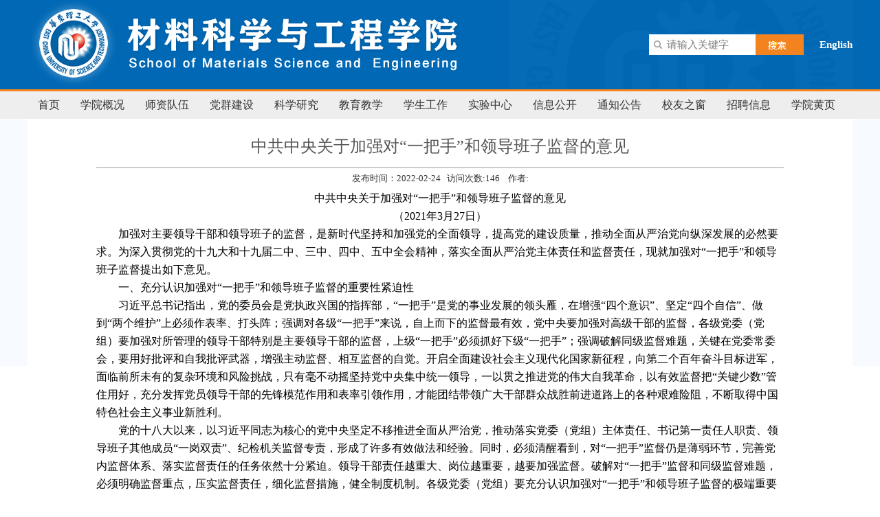

--- FILE ---
content_type: text/html
request_url: https://clxy.ecust.edu.cn/2022/0224/c14858a141122/page.htm
body_size: 15270
content:
<!DOCTYPE html PUBLIC "-//W3C//DTD XHTML 1.0 Transitional//EN" "http://www.w3.org/TR/xhtml1/DTD/xhtml1-transitional.dtd">
<html xmlns="http://www.w3.org/1999/xhtml">
<head>
<meta http-equiv="X-UA-Compatible" content="IE=edge,chrome=1" />
<meta http-equiv="Content-Type" content="text/html; charset=UTF-8" />
<title>中共中央关于加强对“一把手”和领导班子监督的意见</title>
<meta name="description" content="中共中央关于加强对“一把手”和领导班子监督的意见（2021年3月27日）　　加强对主要领导干部和领导班子的监督，是新时代坚持和加强党的全面领导，提高党的建设质量，推动全面从严治党向纵深发展的必然要求。为深入贯彻党的十九大和十九届二中、三中、四中、五中全会精神，落实全面从严治党主体责任和监督责任，现就加强对“一把手”和领导班子监督提出如下意见。　　一、充分认识加强对“一把手”和领导班子监督的重要性紧迫性　　习近平总书记指出，党的委员会是党执政兴国的指挥部，“一把手”是党的事业发展的领头雁，在增强“四个意识”、坚定“四个自信”、做到“两个维护”上必须作表率、打头阵；强调对各级“一把手”来说，自上而下的监督最有效，党中央要加强对高级干部的监督，各级党委（党组）要加强对所管理的领导干部特别是主要领导干部的监督，上级“一把手”必须抓好下级“一把手”；强调破解同级监督难题，关键在党委常委会，要用好批评和自我批评武器，增强主动监督、相互监督的自觉。开启全面建设社会主义现代化国家新征程，向第二个百年奋斗目标进军，面临前所未有的复杂环境和风险挑战，只有毫不动摇坚持党中央集中统一领导，一以贯之推进党的伟大" />

<link type="text/css" href="/_css/_system/system.css" rel="stylesheet"/>
<link type="text/css" href="/_upload/site/1/style/1/1.css" rel="stylesheet"/>
<link type="text/css" href="/_upload/site/00/49/73/style/141/141.css" rel="stylesheet"/>
<link type="text/css" href="/_js/_portletPlugs/sudyNavi/css/sudyNav.css" rel="stylesheet" />
<link type="text/css" href="/_js/_portletPlugs/datepicker/css/datepicker.css" rel="stylesheet" />
<link type="text/css" href="/_js/_portletPlugs/simpleNews/css/simplenews.css" rel="stylesheet" />

<script language="javascript" src="/_js/jquery.min.js" sudy-wp-context="" sudy-wp-siteId="73"></script>
<script language="javascript" src="/_js/jquery.sudy.wp.visitcount.js"></script>
<script type="text/javascript" src="/_js/_portletPlugs/sudyNavi/jquery.sudyNav.js"></script>
<script type="text/javascript" src="/_js/_portletPlugs/datepicker/js/jquery.datepicker.js"></script>
<script type="text/javascript" src="/_js/_portletPlugs/datepicker/js/datepicker_lang_HK.js"></script>
<style type="text/css">
/* ---信息页标题--- */
#container_infobody {
	width: 1200px;
}
#infocontent {
	padding-top: 5px;
	padding-bottom: 5px;
	float: none;
}
#infocontent img{
	background-color:#FFFFFF;
	border-right-width: 5px;
	border-bottom-width: 5px;
	border-right-style: solid;
	border-bottom-style: solid;
	border-right-color: #FFFFFF;
	border-bottom-color: #FFFFFF;
}
#infotit {
margin-top:20px;
}
</style>
<link href="/_upload/tpl/02/2a/554/template554/style.css" rel="stylesheet" type="text/css" />

<style type="text/css">
.wp_articlecontent{
width:1000px;
}
</style>

</head>

<body>

<div id="container-page1">

	<table width="1200" height="130" border="0" cellpadding="0" cellspacing="0" background="/_upload/tpl/02/2a/554/template554/images/banner.jpg">
        <tr>
            <td width="940"></td>
            <td width="240"> 
            	<div frag="面板33"><div class="mod_ss" frag="窗口33" id="w33"> <form method="POST" action="/_web/_search/api/search/new.rst?locale=zh_CN&request_locale=zh_CN&_p=YXM9NzMmdD01NTQmZD0xNjk3JnA9MyZmPTQ2MTAmYT0wJm09U04mfGJubkNvbHVtblZpcnR1YWxOYW1lPTQ2MTAm" target="_blank" onsubmit="if ($('#keyword').val() === '请输入关键字') { $('#keyword').val(''); }">
    <div class="wp_search">
        <table>
            <tr>
                <td height="25px">
                    <input id="keyword" name="keyword" style="width: 150px" class="keyword" type="text" value="请输入关键字" onfocus="if (this.value === '请输入关键字') { this.value = ''; }"
                           onblur="if (this.value === '') { this.value = '请输入关键字'; }" />
                </td>
                <td>
                    <input name="btnsearch" class="search" type="submit" value=""/>
                </td>
            </tr>
        </table>
    </div>
</form> </div></div>                 
            </td>
        
<td style="padding-left:8px;color:#FFF;font-weight:bold;"><a href ="http://clxy.ecust.edu.cn/msae_en"  id="en_a">English</a></td>
        </tr>
	</table>
	
<table width="1200" height="3" border="0" cellpadding="0" cellspacing="0" background="/_upload/tpl/02/2a/554/template554/images/line.jpg">
        <tr>
            <td></td>
        </tr>
</table>

			<div id="nav" style="width: 1200px; height: 40px">
   			    <table border="0" cellpadding="0" cellspacing="0">
			      <tr>
					<td width="5" height="40">&nbsp;</td>
			        <td><div frag="面板1">
			            <div frag="窗口1" id="w1">
			              
<style type="text/css"> 
#wp_nav_w1 .wp_nav { margin: 0px; padding: 0px; display: block; }#wp_nav_w1 .wp_nav * { margin: 0px; padding: 0px; }#wp_nav_w1 .wp_nav::after { clear: both; content: "."; display: block; height: 0px; visibility: hidden; }#wp_nav_w1 .wp_nav .nav-item { display: inline-block; float: left; position: relative; vertical-align: bottom; }#wp_nav_w1 .wp_nav .on { z-index: 10; }#wp_nav_w1 .wp_nav .nav-item .mark { display: block; width: 100%; height: 100%; position: absolute; left: 0px; top: 0px; z-index: 99; opacity: 1; }#wp_nav_w1 .wp_nav .nav-item a { display: block; text-align: center; position: relative; z-index: 100; font-size: 16px; }#wp_nav_w1 .wp_nav .nav-item a.parent:hover { }#wp_nav_w1 .wp_nav .nav-item a.parent { color: rgb(0, 0, 0); }#wp_nav_w1 .wp_nav .nav-item a span.item-name { display: inline-block; padding: 5px 20px 5px 10px; line-height: 22px; cursor: pointer; }#wp_nav_w1 .wp_nav .sub-nav { display: block; width: 100%; position: absolute; z-index: 200; visibility: hidden; border-right: 1px solid rgb(204, 204, 204); border-bottom: 1px solid rgb(204, 204, 204); border-left: 1px solid rgb(204, 204, 204); border-image: initial; border-top: none; }#wp_nav_w1 .wp_nav .sub-nav .nav-item { white-space: nowrap; }#wp_nav_w1 .wp_nav .sub-nav .nav-item .mark { background: rgb(255, 255, 255); opacity: 1; }#wp_nav_w1 .wp_nav .sub-nav .nav-item a { font-size: 13px; font-weight: normal; color: rgb(0, 0, 0); text-align: left; border-top: 1px solid rgb(216, 225, 204); min-width: 80px; }#wp_nav_w1 .wp_nav .sub-nav .nav-item a.parent:hover { background: rgb(238, 238, 238); color: rgb(0, 0, 0); }#wp_nav_w1 .wp_nav .sub-nav .nav-item a.parent { background: rgb(238, 238, 238); color: rgb(0, 0, 0); }#wp_nav_w1 .wp_nav .sub-nav .nav-item a span.item-name { padding: 5px 10px; line-height: 22px; }#wp_nav_w1 .wp_nav .nav-item a.parent:hover span.item-name { }#wp_nav_w1 .wp_nav .nav-item a.parent span.item-name { }#wp_nav_w1 .wp_nav .sub-nav .nav-item a.parent:hover span.item-name { }#wp_nav_w1 .wp_nav .sub-nav .nav-item a.parent span.item-name { text-decoration: none; }
</style> 
<div id="wp_nav_w1"> 

 
<ul class="wp_nav" data-nav-config="{drop_v: 'down', drop_w: 'right', dir: 'y', opacity_main: '-1', opacity_sub: '-1', dWidth: '0'}">
      
     <li class="nav-item i1 "> 
         <a href="/main.htm" title="首页" target="_self"><span class="item-name">首页</span></a><i class="mark"></i> 
          
     </li> 
      
     <li class="nav-item i2 "> 
         <a href="/xygk/list.htm" title="学院概况" target="_self"><span class="item-name">学院概况</span></a><i class="mark"></i> 
          
         <ul class="sub-nav"> 
              
             <li class="nav-item i2-1 "> 
                 <a href="/xyjj/list.htm" title="学院简介" target="_self"><span class="item-name">学院简介</span></a><i class="mark"></i> 
                  
         <ul class="sub-nav"> 
              
             <li class="nav-item i2-1-1 "> 
                 <a href="/xyjj_13582/list.htm" title="学院简介" target="_self"><span class="item-name">学院简介</span></a><i class="mark"></i> 
                  
             </li> 
              
             <li class="nav-item i2-1-2 "> 
                 <a href="/gfzclxjj/list.htm" title="高分子材料系简介" target="_self"><span class="item-name">高分子材料系简介</span></a><i class="mark"></i> 
                  
             </li> 
              
             <li class="nav-item i2-1-3 "> 
                 <a href="/wjclxjj/list.htm" title="无机材料系简介" target="_self"><span class="item-name">无机材料系简介</span></a><i class="mark"></i> 
                  
             </li> 
              
         </ul> 
          
             </li> 
              
             <li class="nav-item i2-2 "> 
                 <a href="/xrld/list.htm" title="现任领导" target="_self"><span class="item-name">现任领导</span></a><i class="mark"></i> 
                  
             </li> 
              
             <li class="nav-item i2-3 "> 
                 <a href="/lrld/list.htm" title="历任领导" target="_self"><span class="item-name">历任领导</span></a><i class="mark"></i> 
                  
             </li> 
              
             <li class="nav-item i2-4 "> 
                 <a href="/zzjg/list.htm" title="组织机构" target="_self"><span class="item-name">组织机构</span></a><i class="mark"></i> 
                  
         <ul class="sub-nav"> 
              
             <li class="nav-item i2-4-1 "> 
                 <a href="/xssz/list.htm" title="系所设置" target="_self"><span class="item-name">系所设置</span></a><i class="mark"></i> 
                  
             </li> 
              
             <li class="nav-item i2-4-2 "> 
                 <a href="/dqxt_13971/list.htm" title="党委设置" target="_self"><span class="item-name">党委设置</span></a><i class="mark"></i> 
                  
             </li> 
              
             <li class="nav-item i2-4-3 "> 
                 <a href="/xsfwyh_13974/list.htm" title="学术分委员会" target="_self"><span class="item-name">学术分委员会</span></a><i class="mark"></i> 
                  
             </li> 
              
             <li class="nav-item i2-4-4 "> 
                 <a href="/xwfwyh/list.htm" title="学位分委员会" target="_self"><span class="item-name">学位分委员会</span></a><i class="mark"></i> 
                  
             </li> 
              
             <li class="nav-item i2-4-5 "> 
                 <a href="/xygh/list.htm" title="学院工会" target="_self"><span class="item-name">学院工会</span></a><i class="mark"></i> 
                  
             </li> 
              
             <li class="nav-item i2-4-6 "> 
                 <a href="/dzbgs/list.htm" title="学院党政办公室" target="_self"><span class="item-name">学院党政办公室</span></a><i class="mark"></i> 
                  
             </li> 
              
         </ul> 
          
             </li> 
              
             <li class="nav-item i2-5 "> 
                 <a href="/lsxy/list.htm" title="历史撷英" target="_self"><span class="item-name">历史撷英</span></a><i class="mark"></i> 
                  
             </li> 
              
             <li class="nav-item i2-6 "> 
                 <a href="/xyly/list.htm" title="学院掠影" target="_self"><span class="item-name">学院掠影</span></a><i class="mark"></i> 
                  
             </li> 
              
         </ul> 
          
     </li> 
      
     <li class="nav-item i3 "> 
         <a href="/4638/list.htm" title="师资队伍" target="_self"><span class="item-name">师资队伍</span></a><i class="mark"></i> 
          
         <ul class="sub-nav"> 
              
             <li class="nav-item i3-1 "> 
                 <a href="/4639/list.htm" title="专家学者" target="_self"><span class="item-name">专家学者</span></a><i class="mark"></i> 
                  
             </li> 
              
             <li class="nav-item i3-2 "> 
                 <a href="/4640/list.htm" title="教师队伍" target="_self"><span class="item-name">教师队伍</span></a><i class="mark"></i> 
                  
             </li> 
              
             <li class="nav-item i3-3 "> 
                 <a href="/4642/list.htm" title="导师信息" target="_self"><span class="item-name">导师信息</span></a><i class="mark"></i> 
                  
             </li> 
              
             <li class="nav-item i3-4 "> 
                 <a href="/bsh/list.htm" title="博士后" target="_self"><span class="item-name">博士后</span></a><i class="mark"></i> 
                  
             </li> 
              
         </ul> 
          
     </li> 
      
     <li class="nav-item i4 "> 
         <a href="/dqjs/list.htm" title="党群建设" target="_self"><span class="item-name">党群建设</span></a><i class="mark"></i> 
          
         <ul class="sub-nav"> 
              
             <li class="nav-item i4-1 "> 
                 <a href="/dwgk/list.htm" title="党委工作" target="_self"><span class="item-name">党委工作</span></a><i class="mark"></i> 
                  
         <ul class="sub-nav"> 
              
             <li class="nav-item i4-1-1 "> 
                 <a href="/zzjg_14843/list.htm" title="党委概况" target="_self"><span class="item-name">党委概况</span></a><i class="mark"></i> 
                  
             </li> 
              
             <li class="nav-item i4-1-2 "> 
                 <a href="/djhd/list.htm" title="党建活动" target="_self"><span class="item-name">党建活动</span></a><i class="mark"></i> 
                  
         <ul class="sub-nav"> 
              
             <li class="nav-item i4-1-2-1 "> 
                 <a href="/hyjxjyjjs/list.htm" title="弘扬践行教育家精神" target="_self"><span class="item-name">弘扬践行教育家精神</span></a><i class="mark"></i> 
                  
             </li> 
              
         </ul> 
          
             </li> 
              
             <li class="nav-item i4-1-3 "> 
                 <a href="/fzdy/list.htm" title="发展党员" target="_self"><span class="item-name">发展党员</span></a><i class="mark"></i> 
                  
             </li> 
              
         </ul> 
          
             </li> 
              
             <li class="nav-item i4-2 "> 
                 <a href="/jwgz/list.htm" title="纪委工作" target="_self"><span class="item-name">纪委工作</span></a><i class="mark"></i> 
                  
         <ul class="sub-nav"> 
              
             <li class="nav-item i4-2-1 "> 
                 <a href="/znzz_14852/list.htm" title="职能职责" target="_self"><span class="item-name">职能职责</span></a><i class="mark"></i> 
                  
             </li> 
              
             <li class="nav-item i4-2-2 "> 
                 <a href="/zzjg_14853/list.htm" title="组织机构" target="_self"><span class="item-name">组织机构</span></a><i class="mark"></i> 
                  
             </li> 
              
             <li class="nav-item i4-2-3 "> 
                 <a href="/gzdt_14854/list.htm" title="工作动态" target="_self"><span class="item-name">工作动态</span></a><i class="mark"></i> 
                  
             </li> 
              
             <li class="nav-item i4-2-4 "> 
                 <a href="/zdgd_14855/list.htm" title="制度规定" target="_self"><span class="item-name">制度规定</span></a><i class="mark"></i> 
                  
         <ul class="sub-nav"> 
              
             <li class="nav-item i4-2-4-1 "> 
                 <a href="/sjgd_14858/list.htm" title="上级规定" target="_self"><span class="item-name">上级规定</span></a><i class="mark"></i> 
                  
             </li> 
              
             <li class="nav-item i4-2-4-2 "> 
                 <a href="/xxgd_14859/list.htm" title="学校规定" target="_self"><span class="item-name">学校规定</span></a><i class="mark"></i> 
                  
             </li> 
              
             <li class="nav-item i4-2-4-3 "> 
                 <a href="/xygd_14860/list.htm" title="学院规定" target="_self"><span class="item-name">学院规定</span></a><i class="mark"></i> 
                  
             </li> 
              
         </ul> 
          
             </li> 
              
             <li class="nav-item i4-2-5 "> 
                 <a href="/jsal_14856/list.htm" title="警示案例" target="_self"><span class="item-name">警示案例</span></a><i class="mark"></i> 
                  
             </li> 
              
             <li class="nav-item i4-2-6 "> 
                 <a href="/lxfs_14857/list.htm" title="联系方式" target="_self"><span class="item-name">联系方式</span></a><i class="mark"></i> 
                  
             </li> 
              
         </ul> 
          
             </li> 
              
             <li class="nav-item i4-3 "> 
                 <a href="/jgzj/list.htm" title="教工之家" target="_self"><span class="item-name">教工之家</span></a><i class="mark"></i> 
                  
             </li> 
              
             <li class="nav-item i4-4 "> 
                 <a href="/zdgd/list.htm" title="制度规定" target="_self"><span class="item-name">制度规定</span></a><i class="mark"></i> 
                  
         <ul class="sub-nav"> 
              
             <li class="nav-item i4-4-1 "> 
                 <a href="/zcwj/list.htm" title="政策文件" target="_self"><span class="item-name">政策文件</span></a><i class="mark"></i> 
                  
             </li> 
              
             <li class="nav-item i4-4-2 "> 
                 <a href="/xygd_14848/list.htm" title="学院规定" target="_self"><span class="item-name">学院规定</span></a><i class="mark"></i> 
                  
             </li> 
              
         </ul> 
          
             </li> 
              
         </ul> 
          
     </li> 
      
     <li class="nav-item i5 "> 
         <a href="/4627/list.htm" title="科学研究" target="_self"><span class="item-name">科学研究</span></a><i class="mark"></i> 
          
         <ul class="sub-nav"> 
              
             <li class="nav-item i5-1 "> 
                 <a href="/kyfx/list.htm" title="科研方向" target="_self"><span class="item-name">科研方向</span></a><i class="mark"></i> 
                  
             </li> 
              
             <li class="nav-item i5-2 "> 
                 <a href="/xsfwyh/list.htm" title="学术分委员会" target="_self"><span class="item-name">学术分委员会</span></a><i class="mark"></i> 
                  
             </li> 
              
             <li class="nav-item i5-3 "> 
                 <a href="/4635/list.htm" title="国家及省部级科研基地" target="_self"><span class="item-name">国家及省部级科研基地</span></a><i class="mark"></i> 
                  
             </li> 
              
             <li class="nav-item i5-4 "> 
                 <a href="/4636/list.htm" title="科技服务" target="_self"><span class="item-name">科技服务</span></a><i class="mark"></i> 
                  
             </li> 
              
             <li class="nav-item i5-5 "> 
                 <a href="/xsdt/list.htm" title="学术动态" target="_self"><span class="item-name">学术动态</span></a><i class="mark"></i> 
                  
             </li> 
              
         </ul> 
          
     </li> 
      
     <li class="nav-item i6 "> 
         <a href="/jyjx/list.htm" title="教育教学" target="_self"><span class="item-name">教育教学</span></a><i class="mark"></i> 
          
         <ul class="sub-nav"> 
              
             <li class="nav-item i6-1 "> 
                 <a href="/fxwwyh/list.htm" title="分学位委员会" target="_self"><span class="item-name">分学位委员会</span></a><i class="mark"></i> 
                  
             </li> 
              
             <li class="nav-item i6-2 "> 
                 <a href="/bksjy/list.htm" title="本科生教育" target="_self"><span class="item-name">本科生教育</span></a><i class="mark"></i> 
                  
         <ul class="sub-nav"> 
              
             <li class="nav-item i6-2-1 "> 
                 <a href="/13625/list.htm" title="专业介绍" target="_self"><span class="item-name">专业介绍</span></a><i class="mark"></i> 
                  
             </li> 
              
             <li class="nav-item i6-2-2 "> 
                 <a href="/pyfa_13842/list.htm" title="培养方案" target="_self"><span class="item-name">培养方案</span></a><i class="mark"></i> 
                  
             </li> 
              
             <li class="nav-item i6-2-3 "> 
                 <a href="/13628/list.htm" title="卓越工程师计划" target="_self"><span class="item-name">卓越工程师计划</span></a><i class="mark"></i> 
                  
             </li> 
              
             <li class="nav-item i6-2-4 "> 
                 <a href="/13629/list.htm" title="拔尖创新人才培养" target="_self"><span class="item-name">拔尖创新人才培养</span></a><i class="mark"></i> 
                  
             </li> 
              
         </ul> 
          
             </li> 
              
             <li class="nav-item i6-3 "> 
                 <a href="/yjsjy/list.htm" title="研究生教育" target="_self"><span class="item-name">研究生教育</span></a><i class="mark"></i> 
                  
         <ul class="sub-nav"> 
              
             <li class="nav-item i6-3-1 "> 
                 <a href="/13631/list.htm" title="学科设置" target="_self"><span class="item-name">学科设置</span></a><i class="mark"></i> 
                  
             </li> 
              
             <li class="nav-item i6-3-2 "> 
                 <a href="/13632/list.htm" title="招生工作" target="_self"><span class="item-name">招生工作</span></a><i class="mark"></i> 
                  
         <ul class="sub-nav"> 
              
             <li class="nav-item i6-3-2-1 "> 
                 <a href="/zsjz_13915/list.htm" title="招生简章" target="_self"><span class="item-name">招生简章</span></a><i class="mark"></i> 
                  
             </li> 
              
             <li class="nav-item i6-3-2-2 "> 
                 <a href="/zsml/list.htm" title="招生目录" target="_self"><span class="item-name">招生目录</span></a><i class="mark"></i> 
                  
             </li> 
              
             <li class="nav-item i6-3-2-3 "> 
                 <a href="/ksdg/list.htm" title="考试大纲" target="_self"><span class="item-name">考试大纲</span></a><i class="mark"></i> 
                  
             </li> 
              
             <li class="nav-item i6-3-2-4 "> 
                 <a href="/fsnr/list.htm" title="复试内容" target="_self"><span class="item-name">复试内容</span></a><i class="mark"></i> 
                  
             </li> 
              
             <li class="nav-item i6-3-2-5 "> 
                 <a href="/zslq/list.htm" title="招生录取" target="_self"><span class="item-name">招生录取</span></a><i class="mark"></i> 
                  
             </li> 
              
             <li class="nav-item i6-3-2-6 "> 
                 <a href="/zsxx/list.htm" title="招生信息" target="_self"><span class="item-name">招生信息</span></a><i class="mark"></i> 
                  
             </li> 
              
             <li class="nav-item i6-3-2-7 "> 
                 <a href="/lnfsx/list.htm" title="历年分数线" target="_self"><span class="item-name">历年分数线</span></a><i class="mark"></i> 
                  
             </li> 
              
             <li class="nav-item i6-3-2-8 "> 
                 <a href="/wnbklqtj/list.htm" title="往年报考录取统计" target="_self"><span class="item-name">往年报考录取统计</span></a><i class="mark"></i> 
                  
             </li> 
              
             <li class="nav-item i6-3-2-9 "> 
                 <a href="/tjbz/list.htm" title="体检标准" target="_self"><span class="item-name">体检标准</span></a><i class="mark"></i> 
                  
             </li> 
              
         </ul> 
          
             </li> 
              
             <li class="nav-item i6-3-3 "> 
                 <a href="/13633/list.htm" title="培养工作" target="_self"><span class="item-name">培养工作</span></a><i class="mark"></i> 
                  
         <ul class="sub-nav"> 
              
             <li class="nav-item i6-3-3-1 "> 
                 <a href="/pyfa/list.htm" title="培养方案" target="_self"><span class="item-name">培养方案</span></a><i class="mark"></i> 
                  
             </li> 
              
             <li class="nav-item i6-3-3-2 "> 
                 <a href="/glgd/list.htm" title="管理规定" target="_self"><span class="item-name">管理规定</span></a><i class="mark"></i> 
                  
             </li> 
              
             <li class="nav-item i6-3-3-3 "> 
                 <a href="/sszqkh/list.htm" title="硕士中期考核" target="_self"><span class="item-name">硕士中期考核</span></a><i class="mark"></i> 
                  
             </li> 
              
             <li class="nav-item i6-3-3-4 "> 
                 <a href="/sbwbszgrz/list.htm" title="硕博、博士资格认证" target="_self"><span class="item-name">硕博、博士资格认证</span></a><i class="mark"></i> 
                  
             </li> 
              
             <li class="nav-item i6-3-3-5 "> 
                 <a href="/lxwj/list.htm" title="留学文件" target="_self"><span class="item-name">留学文件</span></a><i class="mark"></i> 
                  
             </li> 
              
             <li class="nav-item i6-3-3-6 "> 
                 <a href="/kcb/list.htm" title="课程表" target="_self"><span class="item-name">课程表</span></a><i class="mark"></i> 
                  
             </li> 
              
             <li class="nav-item i6-3-3-7 "> 
                 <a href="/jxrl/list.htm" title="教学日历" target="_self"><span class="item-name">教学日历</span></a><i class="mark"></i> 
                  
             </li> 
              
         </ul> 
          
             </li> 
              
             <li class="nav-item i6-3-4 "> 
                 <a href="/13634/list.htm" title="学位授予" target="_self"><span class="item-name">学位授予</span></a><i class="mark"></i> 
                  
         <ul class="sub-nav"> 
              
             <li class="nav-item i6-3-4-1 "> 
                 <a href="/wjgd/list.htm" title="文件规定" target="_self"><span class="item-name">文件规定</span></a><i class="mark"></i> 
                  
             </li> 
              
             <li class="nav-item i6-3-4-2 "> 
                 <a href="/dbzn/list.htm" title="答辩指南" target="_self"><span class="item-name">答辩指南</span></a><i class="mark"></i> 
                  
             </li> 
              
             <li class="nav-item i6-3-4-3 "> 
                 <a href="/xzzq/list.htm" title="下载专区" target="_self"><span class="item-name">下载专区</span></a><i class="mark"></i> 
                  
             </li> 
              
             <li class="nav-item i6-3-4-4 "> 
                 <a href="/xwsqlct/list.htm" title="学位申请流程图" target="_self"><span class="item-name">学位申请流程图</span></a><i class="mark"></i> 
                  
             </li> 
              
         </ul> 
          
             </li> 
              
             <li class="nav-item i6-3-5 "> 
                 <a href="/13635/list.htm" title="就业信息" target="_self"><span class="item-name">就业信息</span></a><i class="mark"></i> 
                  
             </li> 
              
             <li class="nav-item i6-3-6 "> 
                 <a href="/13636/list.htm" title="奖惩" target="_self"><span class="item-name">奖惩</span></a><i class="mark"></i> 
                  
             </li> 
              
             <li class="nav-item i6-3-7 "> 
                 <a href="/13637/list.htm" title="工程硕士" target="_self"><span class="item-name">工程硕士</span></a><i class="mark"></i> 
                  
         <ul class="sub-nav"> 
              
             <li class="nav-item i6-3-7-1 "> 
                 <a href="/zsjz/list.htm" title="招生简章" target="_self"><span class="item-name">招生简章</span></a><i class="mark"></i> 
                  
             </li> 
              
             <li class="nav-item i6-3-7-2 "> 
                 <a href="/pyfa_13659/list.htm" title="培养方案" target="_self"><span class="item-name">培养方案</span></a><i class="mark"></i> 
                  
             </li> 
              
         </ul> 
          
             </li> 
              
             <li class="nav-item i6-3-8 "> 
                 <a href="/13638/list.htm" title="下载专区" target="_self"><span class="item-name">下载专区</span></a><i class="mark"></i> 
                  
             </li> 
              
             <li class="nav-item i6-3-9 "> 
                 <a href="/13639/list.htm" title="联系我们" target="_self"><span class="item-name">联系我们</span></a><i class="mark"></i> 
                  
             </li> 
              
         </ul> 
          
             </li> 
              
             <li class="nav-item i6-4 "> 
                 <a href="/gjhzjy/list.htm" title="国际合作教育" target="_self"><span class="item-name">国际合作教育</span></a><i class="mark"></i> 
                  
             </li> 
              
         </ul> 
          
     </li> 
      
     <li class="nav-item i7 "> 
         <a href="/4763/list.htm" title="学生工作" target="_self"><span class="item-name">学生工作</span></a><i class="mark"></i> 
          
         <ul class="sub-nav"> 
              
             <li class="nav-item i7-1 "> 
                 <a href="/hddt/list.htm" title="学生活动" target="_self"><span class="item-name">学生活动</span></a><i class="mark"></i> 
                  
             </li> 
              
             <li class="nav-item i7-2 "> 
                 <a href="/4764/list.htm" title="学工概况" target="_self"><span class="item-name">学工概况</span></a><i class="mark"></i> 
                  
         <ul class="sub-nav"> 
              
             <li class="nav-item i7-2-1 "> 
                 <a href="/jgszjfg/list.htm" title="机构设置及分工" target="_self"><span class="item-name">机构设置及分工</span></a><i class="mark"></i> 
                  
             </li> 
              
             <li class="nav-item i7-2-2 "> 
                 <a href="/bdsxxylb/list.htm" title="班导师信息一览表" target="_self"><span class="item-name">班导师信息一览表</span></a><i class="mark"></i> 
                  
             </li> 
              
         </ul> 
          
             </li> 
              
             <li class="nav-item i7-3 "> 
                 <a href="/4774/list.htm" title="团学工作" target="_self"><span class="item-name">团学工作</span></a><i class="mark"></i> 
                  
         <ul class="sub-nav"> 
              
             <li class="nav-item i7-3-1 "> 
                 <a href="/4775/list.htm" title="组织结构" target="_self"><span class="item-name">组织结构</span></a><i class="mark"></i> 
                  
             </li> 
              
             <li class="nav-item i7-3-2 "> 
                 <a href="/4776/list.htm" title="团支部风采" target="_self"><span class="item-name">团支部风采</span></a><i class="mark"></i> 
                  
             </li> 
              
         </ul> 
          
             </li> 
              
             <li class="nav-item i7-4 "> 
                 <a href="/4767/list.htm" title="学生事务" target="_self"><span class="item-name">学生事务</span></a><i class="mark"></i> 
                  
         <ul class="sub-nav"> 
              
             <li class="nav-item i7-4-1 "> 
                 <a href="/4768/list.htm" title="学生奖惩" target="_self"><span class="item-name">学生奖惩</span></a><i class="mark"></i> 
                  
             </li> 
              
             <li class="nav-item i7-4-2 "> 
                 <a href="/4769/list.htm" title="学生资助" target="_self"><span class="item-name">学生资助</span></a><i class="mark"></i> 
                  
             </li> 
              
         </ul> 
          
             </li> 
              
             <li class="nav-item i7-5 "> 
                 <a href="/4778/list.htm" title="就业服务" target="_self"><span class="item-name">就业服务</span></a><i class="mark"></i> 
                  
         <ul class="sub-nav"> 
              
             <li class="nav-item i7-5-1 "> 
                 <a href="/4780/list.htm" title="职业指导" target="_self"><span class="item-name">职业指导</span></a><i class="mark"></i> 
                  
             </li> 
              
             <li class="nav-item i7-5-2 "> 
                 <a href="/4781/list.htm" title="就业政策" target="_self"><span class="item-name">就业政策</span></a><i class="mark"></i> 
                  
             </li> 
              
             <li class="nav-item i7-5-3 "> 
                 <a href="/4782/list.htm" title="工作动态" target="_self"><span class="item-name">工作动态</span></a><i class="mark"></i> 
                  
             </li> 
              
             <li class="nav-item i7-5-4 "> 
                 <a href="/4784/list.htm" title="资料下载" target="_self"><span class="item-name">资料下载</span></a><i class="mark"></i> 
                  
             </li> 
              
         </ul> 
          
             </li> 
              
             <li class="nav-item i7-6 "> 
                 <a href="/4785/list.htm" title="心理小家" target="_self"><span class="item-name">心理小家</span></a><i class="mark"></i> 
                  
         <ul class="sub-nav"> 
              
             <li class="nav-item i7-6-1 "> 
                 <a href="/4786/list.htm" title="组织架构" target="_self"><span class="item-name">组织架构</span></a><i class="mark"></i> 
                  
             </li> 
              
         </ul> 
          
             </li> 
              
             <li class="nav-item i7-7 "> 
                 <a href="/4787/list.htm" title="资料下载" target="_self"><span class="item-name">资料下载</span></a><i class="mark"></i> 
                  
             </li> 
              
         </ul> 
          
     </li> 
      
     <li class="nav-item i8 "> 
         <a href="/syzx/list.htm" title="实验中心" target="_self"><span class="item-name">实验中心</span></a><i class="mark"></i> 
          
         <ul class="sub-nav"> 
              
             <li class="nav-item i8-1 "> 
                 <a href="/syzxjj/list.htm" title="实验中心简介" target="_self"><span class="item-name">实验中心简介</span></a><i class="mark"></i> 
                  
             </li> 
              
             <li class="nav-item i8-2 "> 
                 <a href="/clsyjxzx/list.htm" title="材料实验教学中心" target="_self"><span class="item-name">材料实验教学中心</span></a><i class="mark"></i> 
                  
             </li> 
              
         </ul> 
          
     </li> 
      
     <li class="nav-item i9 "> 
         <a href="/xxgk/list.htm" title="信息公开" target="_self"><span class="item-name">信息公开</span></a><i class="mark"></i> 
          
         <ul class="sub-nav"> 
              
             <li class="nav-item i9-1 "> 
                 <a href="/yzxx/list.htm" title="院长信箱" target="_self"><span class="item-name">院长信箱</span></a><i class="mark"></i> 
                  
             </li> 
              
             <li class="nav-item i9-2 "> 
                 <a href="/ywgk/list.htm" title="院务公开" target="_self"><span class="item-name">院务公开</span></a><i class="mark"></i> 
                  
         <ul class="sub-nav"> 
              
             <li class="nav-item i9-2-1 "> 
                 <a href="/xxfb/list.htm" title="信息发布" target="_self"><span class="item-name">信息发布</span></a><i class="mark"></i> 
                  
             </li> 
              
             <li class="nav-item i9-2-2 "> 
                 <a href="/xzgl/list.htm" title="行政管理" target="_self"><span class="item-name">行政管理</span></a><i class="mark"></i> 
                  
             </li> 
              
             <li class="nav-item i9-2-3 "> 
                 <a href="/bmjj/list.htm" title="部门简介" target="_self"><span class="item-name">部门简介</span></a><i class="mark"></i> 
                  
             </li> 
              
             <li class="nav-item i9-2-4 "> 
                 <a href="/nbgf/list.htm" title="内部规范" target="_self"><span class="item-name">内部规范</span></a><i class="mark"></i> 
                  
             </li> 
              
         </ul> 
          
             </li> 
              
             <li class="nav-item i9-3 "> 
                 <a href="/dwgk_13606/list.htm" title="党务公开" target="_self"><span class="item-name">党务公开</span></a><i class="mark"></i> 
                  
         <ul class="sub-nav"> 
              
             <li class="nav-item i9-3-1 "> 
                 <a href="/dwfw/list.htm" title="党委发文" target="_self"><span class="item-name">党委发文</span></a><i class="mark"></i> 
                  
             </li> 
              
             <li class="nav-item i9-3-2 "> 
                 <a href="/xgzdwj/list.htm" title="相关制度文件" target="_self"><span class="item-name">相关制度文件</span></a><i class="mark"></i> 
                  
             </li> 
              
         </ul> 
          
             </li> 
              
             <li class="nav-item i9-4 "> 
                 <a href="/zlxz_13607/list.htm" title="资料下载" target="_self"><span class="item-name">资料下载</span></a><i class="mark"></i> 
                  
             </li> 
              
         </ul> 
          
     </li> 
      
     <li class="nav-item i10 "> 
         <a href="/4615/list.htm" title="通知公告" target="_self"><span class="item-name">通知公告</span></a><i class="mark"></i> 
          
         <ul class="sub-nav"> 
              
             <li class="nav-item i10-1 "> 
                 <a href="/bkstz/list.htm" title="本科生通知" target="_self"><span class="item-name">本科生通知</span></a><i class="mark"></i> 
                  
             </li> 
              
             <li class="nav-item i10-2 "> 
                 <a href="/yjstz/list.htm" title="研究生通知" target="_self"><span class="item-name">研究生通知</span></a><i class="mark"></i> 
                  
             </li> 
              
             <li class="nav-item i10-3 "> 
                 <a href="/dzbgstz/list.htm" title="党政办公室通知" target="_self"><span class="item-name">党政办公室通知</span></a><i class="mark"></i> 
                  
             </li> 
              
             <li class="nav-item i10-4 "> 
                 <a href="/kytz/list.htm" title="科研通知" target="_self"><span class="item-name">科研通知</span></a><i class="mark"></i> 
                  
             </li> 
              
             <li class="nav-item i10-5 "> 
                 <a href="/ztbxx/list.htm" title="招投标信息" target="_self"><span class="item-name">招投标信息</span></a><i class="mark"></i> 
                  
             </li> 
              
         </ul> 
          
     </li> 
      
     <li class="nav-item i11 "> 
         <a href="/4668/list.htm" title="校友之窗" target="_self"><span class="item-name">校友之窗</span></a><i class="mark"></i> 
          
         <ul class="sub-nav"> 
              
             <li class="nav-item i11-1 "> 
                 <a href="/4672/list.htm" title="校友活动" target="_self"><span class="item-name">校友活动</span></a><i class="mark"></i> 
                  
             </li> 
              
             <li class="nav-item i11-2 "> 
                 <a href="/4669/list.htm" title="毕业照" target="_self"><span class="item-name">毕业照</span></a><i class="mark"></i> 
                  
             </li> 
              
             <li class="nav-item i11-3 "> 
                 <a href="/4670/list.htm" title="知名校友" target="_self"><span class="item-name">知名校友</span></a><i class="mark"></i> 
                  
             </li> 
              
             <li class="nav-item i11-4 "> 
                 <a href="/4671/list.htm" title="社会支持" target="_self"><span class="item-name">社会支持</span></a><i class="mark"></i> 
                  
             </li> 
              
         </ul> 
          
     </li> 
      
     <li class="nav-item i12 "> 
         <a href="http://clxy.ecust.edu.cn/_t240/4674/list.htm" title="招聘信息" target="_self"><span class="item-name">招聘信息</span></a><i class="mark"></i> 
          
         <ul class="sub-nav"> 
              
             <li class="nav-item i12-1 "> 
                 <a href="/4674/list.htm" title="学院师资招聘信息" target="_self"><span class="item-name">学院师资招聘信息</span></a><i class="mark"></i> 
                  
         <ul class="sub-nav"> 
              
             <li class="nav-item i12-1-1 "> 
                 <a href="/4675/list.htm" title="学院人才招聘" target="_self"><span class="item-name">学院人才招聘</span></a><i class="mark"></i> 
                  
             </li> 
              
             <li class="nav-item i12-1-2 "> 
                 <a href="/4676/list.htm" title="组室招聘" target="_self"><span class="item-name">组室招聘</span></a><i class="mark"></i> 
                  
             </li> 
              
         </ul> 
          
             </li> 
              
             <li class="nav-item i12-2 "> 
                 <a href="/4677/list.htm" title="学生需求招聘信息" target="_self"><span class="item-name">学生需求招聘信息</span></a><i class="mark"></i> 
                  
             </li> 
              
         </ul> 
          
     </li> 
      
     <li class="nav-item i13 "> 
         <a href="/4678/list.htm" title="学院黄页" target="_self"><span class="item-name">学院黄页</span></a><i class="mark"></i> 
          
         <ul class="sub-nav"> 
              
             <li class="nav-item i13-1 "> 
                 <a href="/4679/list.htm" title="领导及部门查询" target="_self"><span class="item-name">领导及部门查询</span></a><i class="mark"></i> 
                  
             </li> 
              
         </ul> 
          
     </li> 
      
</ul> 
 
 
 </div>
			            </div>
			          </div></td>
			      </tr>
			    </table>
			</div>

			    
  <div  id="infotit">
<table width="1200" border="0" cellpadding="0" cellspacing="0" class="headbg">
  <tr>
    <td align="center" valign="middle"><table width="100%" height="400" border="0" cellpadding="0" cellspacing="0" bgcolor="#FFFFFF">
      <tr>
        <td width="100" valign="top">&nbsp;</td>
        <td width="1000" valign="top"><div frag="面板21">
            <div frag="窗口21" portletmode="simpleArticleAttri">
              
                <table width="100%" border="0" cellspacing="0" cellpadding="0">
                  <tr>
                    <td height="40" align="center" class="lanzi">中共中央关于加强对“一把手”和领导班子监督的意见</td>
                  </tr>
                  <tr>
                    <td height="10" ></td>
                  </tr>
                  <tr>
                    <td height="2" bgcolor="#CCCCCC" ></td>
                  </tr>
                </table><table width="100%" border="0">
  <tr>
    <td align="center" class="lanzi4"></td>
  </tr>
                                                            </table>
                                                           
                 <table width="100%" border="0" cellpadding="0" cellspacing="0" class="border2">
                  <tr>
                    <td  height="31" align="center" >发布时间：2022-02-24&nbsp;&nbsp; 访问次数:<span class="WP_VisitCount" url="/_visitcountdisplay?siteId=73&type=3&articleId=141122">142</span>&nbsp;&nbsp; 作者:</td>
                  </tr>
                </table>
                
                <table class="article" width="100%" border="0" cellspacing="0" cellpadding="0">
                  <tr>
                    <td valign="top"  class="article"><div class='wp_articlecontent'><p><style type="text/css"> 	 	</style></p><p style="background:#ffffff;line-height:200%;widows:2;orphans:2;text-align:center;margin-bottom:0cm;"><span style="font-family:宋体;font-size:16px;font-size:16px;color:#000000;">中共中央关于加强对“一把手”和领导班子监督的意见</span></p><p style="background:#ffffff;line-height:200%;widows:2;orphans:2;text-align:center;margin-bottom:0cm;"><span style="font-family:宋体;font-size:16px;font-size:16px;color:#000000;font-size:16px;color:#000000;color:#000000;font-family:楷体;">（</span><span style="font-family:宋体, serif;font-size:16px;font-size:16px;color:#000000;font-size:16px;color:#000000;color:#000000;color:#000000;font-family:楷体, serif;">2021</span><span style="font-family:宋体;font-size:16px;font-size:16px;color:#000000;font-size:16px;color:#000000;color:#000000;font-family:楷体;">年</span><span style="font-family:宋体, serif;font-size:16px;font-size:16px;color:#000000;font-size:16px;color:#000000;color:#000000;color:#000000;font-family:楷体, serif;">3</span><span style="font-family:宋体;font-size:16px;font-size:16px;color:#000000;font-size:16px;color:#000000;color:#000000;font-family:楷体;">月</span><span style="font-family:宋体, serif;font-size:16px;font-size:16px;color:#000000;font-size:16px;color:#000000;color:#000000;color:#000000;font-family:楷体, serif;">27</span><span style="font-family:宋体;font-size:16px;font-size:16px;color:#000000;font-size:16px;color:#000000;color:#000000;font-family:楷体;">日）</span></p><p style="background:#ffffff;line-height:200%;widows:2;orphans:2;text-align:left;margin-bottom:0cm;"><span style="font-family:宋体;font-size:16px;font-size:16px;color:#000000;">　　加强对主要领导干部和领导班子的监督，是新时代坚持和加强党的全面领导，提高党的建设质量，推动全面从严治党向纵深发展的必然要求。为深入贯彻党的十九大和十九届二中、三中、四中、五中全会精神，落实全面从严治党主体责任和监督责任，现就加强对“一把手”和领导班子监督提出如下意见。</span></p><p style="background:#ffffff;line-height:200%;widows:2;orphans:2;text-align:left;margin-bottom:0cm;"><span style="font-family:宋体;font-size:16px;font-size:16px;color:#000000;">　　一、充分认识加强对“一把手”和领导班子监督的重要性紧迫性</span></p><p style="background:#ffffff;line-height:200%;widows:2;orphans:2;text-align:left;margin-bottom:0cm;"><span style="font-family:宋体;font-size:16px;font-size:16px;color:#000000;">　　习近平总书记指出，党的委员会是党执政兴国的指挥部，“一把手”是党的事业发展的领头雁，在增强“四个意识”、坚定“四个自信”、做到“两个维护”上必须作表率、打头阵；强调对各级“一把手”来说，自上而下的监督最有效，党中央要加强对高级干部的监督，各级党委（党组）要加强对所管理的领导干部特别是主要领导干部的监督，上级“一把手”必须抓好下级“一把手”；强调破解同级监督难题，关键在党委常委会，要用好批评和自我批评武器，增强主动监督、相互监督的自觉。开启全面建设社会主义现代化国家新征程，向第二个百年奋斗目标进军，面临前所未有的复杂环境和风险挑战，只有毫不动摇坚持党中央集中统一领导，一以贯之推进党的伟大自我革命，以有效监督把“关键少数”管住用好，充分发挥党员领导干部的先锋模范作用和表率引领作用，才能团结带领广大干部群众战胜前进道路上的各种艰难险阻，不断取得中国特色社会主义事业新胜利。</span></p><p style="background:#ffffff;line-height:200%;widows:2;orphans:2;text-align:left;margin-bottom:0cm;"><span style="font-family:宋体;font-size:16px;font-size:16px;color:#000000;">　　党的十八大以来，以习近平同志为核心的党中央坚定不移推进全面从严治党，推动落实党委（党组）主体责任、书记第一责任人职责、领导班子其他成员“一岗双责”、纪检机关监督专责，形成了许多有效做法和经验。同时，必须清醒看到，对“一把手”监督仍是薄弱环节，完善党内监督体系、落实监督责任的任务依然十分紧迫。领导干部责任越重大、岗位越重要，越要加强监督。破解对“一把手”监督和同级监督难题，必须明确监督重点，压实监督责任，细化监督措施，健全制度机制。各级党委（党组）要充分认识加强对“一把手”和领导班子监督的极端重要性和现实紧迫性，强化上级党组织监督，做实做细同级监督，推动党员领导干部增强政治意识，不断提高政治判断力、政治领悟力、政治执行力，自觉践行忠诚干净担当，带头维护党中央权威和集中统一领导，确保全党步调一致向前进。</span></p><p style="background:#ffffff;line-height:200%;widows:2;orphans:2;text-align:left;margin-bottom:0cm;"><span style="font-family:宋体;font-size:16px;font-size:16px;color:#000000;">　　加强对“一把手”和领导班子监督，必须坚持以习近平新时代中国特色社会主义思想为指导，坚持和加强党的全面领导，落实管党治党政治责任，完善党和国家监督体系，促进主动开展监督、自觉接受监督，形成一级抓一级、层层抓落实的监督工作格局，不断增强党的自我净化、自我完善、自我革新、自我提高能力，推动中国特色监督制度优势更好转化为治理效能。</span></p><p style="background:#ffffff;line-height:200%;widows:2;orphans:2;text-align:left;margin-bottom:0cm;"><span style="font-family:宋体;font-size:16px;font-size:16px;color:#000000;">　　加强对“一把手”和领导班子监督，要全面落实党内监督制度，突出政治监督，重点强化对“一把手”和领导班子对党忠诚，践行党的性质宗旨情况的监督；强化对贯彻落实党的路线方针政策和党中央重大决策部署，践行“两个维护”情况的监督；强化对立足新发展阶段、贯彻新发展理念、构建新发展格局，推动高质量发展情况的监督；强化对落实全面从严治党主体责任和监督责任情况的监督；强化对贯彻执行民主集中制、依规依法履职用权、担当作为、廉洁自律等情况的监督，做到真管真严、敢管敢严、长管长严。</span></p><p style="background:#ffffff;line-height:200%;widows:2;orphans:2;text-align:left;margin-bottom:0cm;"><span style="font-family:宋体;font-size:16px;font-size:16px;color:#000000;">　　各级领导干部要从政治上认识领导职责中包含监督职责，增强监督意识，履行监督责任；正确对待党组织和群众的监督，勇于纠正错误，切实改进工作；习惯在受监督和约束的环境中工作生活，主动接受监督，决不能拒绝监督、逃避监督。“一把手”要自觉置身党组织和群众监督之下，强化责任担当，加强对领导班子其他成员和下级领导干部的监督。</span></p><p style="background:#ffffff;line-height:200%;widows:2;orphans:2;text-align:left;margin-bottom:0cm;"><span style="font-family:宋体;font-size:16px;font-size:16px;color:#000000;">　　二、加强对“一把手”的监督</span></p><p style="background:#ffffff;line-height:200%;widows:2;orphans:2;text-align:left;margin-bottom:0cm;"><span style="font-family:宋体;font-size:16px;font-size:16px;color:#000000;">　　（一）把对“一把手”的监督作为重中之重，强化监督检查。“一把手”被赋予重要权力，担负着管党治党重要政治责任，必须以强有力的监督促使其做到位高</span></p><p style="background:#ffffff;line-height:200%;widows:2;orphans:2;text-align:left;margin-bottom:0cm;"><span style="font-family:宋体;font-size:16px;font-size:16px;color:#000000;">擅权、权重不谋私。党委（党组）、纪检机关、党的工作机关要突出对“一把手”的监督，将“一把手”作为开展日常监督、专项督查等的重点，让“一把手”时刻感受到用权受监督。</span></p><p style="background:#ffffff;line-height:200%;widows:2;orphans:2;text-align:left;margin-bottom:0cm;"><span style="font-family:宋体;font-size:16px;font-size:16px;color:#000000;">　　（二）“一把手”要以身作则，自觉接受监督。“一把手”必须旗帜鲜明讲政治，带头做到“两个维护”，带头落实党内监督各项制度，在履行管党治党责任、严格自律上当标杆、作表率，既要自觉接受监督，又要敢于担当作为。各级领导干部特别是高级干部要带头遵守政治纪律和政治规矩，主动向党组织请示报告工作，严格落实中央八项规定及其实施细则精神，廉洁治家，自觉反对特权思想、特权现象，始终保持共产党人清正廉洁的政治本色。</span></p><p style="background:#ffffff;line-height:200%;widows:2;orphans:2;text-align:left;margin-bottom:0cm;"><span style="font-family:宋体;font-size:16px;font-size:16px;color:#000000;">　　（三）加强党组织自上而下的监督，上级“一把手”必须抓好下级“一把手”。中央政治局委员要注重了解分管部门、地方、领域党组织党风廉政建设情况，督促有关地方和部门“一把手”履行全面从严治党责任、做到廉洁自律，发现问题及时教育提醒。中央纪委、中央组织部应当加强对省级党委、中央单位“一把手”的监督，督促省级党委加强对下级“一把手”的管理。上级“一把手”要将监督下级“一把手”情况作为每年述职的重点内容；对下级新任职“一把手”应当开展任职谈话；同下级“一把手”定期开展监督谈话，对存在苗头性、倾向性问题的进行批评教育，对存在轻微违纪问题的及时予以诫勉。</span></p><p style="background:#ffffff;line-height:200%;widows:2;orphans:2;text-align:left;margin-bottom:0cm;"><span style="font-family:宋体;font-size:16px;font-size:16px;color:#000000;">　　（四）严格执行全面从严治党责任制度，落实“一把手”第一责任人职责。党委（党组）要加强对全面从严治党责任制度执行情况的监督检查，对下级“一把手”落实责任不到位、问题比较突出的及时约谈。纪检机关应当通过抓好组织实施和督促检查、提出整改建议等方式，推动第一责任人切实履行职责。健全落实全面从严治党主体责任考核制度，考核结果作为对“一把手”选拔任用、实绩评价、激励约束的重要依据。对履行第一责任人职责不担当、不作为的，依规依纪追究责任。</span></p><p style="background:#ffffff;line-height:200%;widows:2;orphans:2;text-align:left;margin-bottom:0cm;"><span style="font-family:宋体;font-size:16px;font-size:16px;color:#000000;">　　（五）贯彻执行民主集中制，完善“三重一大”决策监督机制。党委（党组）、纪检机关、组织部门要加强对下级党委（党组）“一把手”贯彻执行民主集中制情况的监督检查，防止出现搞一言堂甚至家长制问题。中央组织部应当对省级党委、中央单位“一把手”贯彻执行民主集中制情况进行重点监督。把“三重一大”决策制度执行情况作为巡视巡察、审计监督、专项督查的重要内容。纪委书记、派驻纪检监察组组长发现“一把手”违反决策程序的问题，应当及时提出意见，对纠正不力的要向上级纪委、派出机关反映。</span></p><p style="background:#ffffff;line-height:200%;widows:2;orphans:2;text-align:left;margin-bottom:0cm;"><span style="font-family:宋体;font-size:16px;font-size:16px;color:#000000;">　　（六）巡视巡察工作要紧盯“一把手”，及时发现问题。党委（党组）要坚持“发现问题、形成震慑，推动改革、促进发展”的巡视工作方针，坚守政治巡视定位，查找纠正政治偏差。巡视巡察组应当把被巡视巡察党组织“一把手”作为监督重点，进驻前向纪检机关、组织部门深入了解情况。巡视巡察谈话应当将“一把手”工作、生活情况作为必谈内容，对反映的重要问题深入了解。巡视巡察报告应当将“一把手”履行第一责任人职责和廉洁自律情况单独列出，提出明确意见和整改要求。</span></p><p style="background:#ffffff;line-height:200%;widows:2;orphans:2;text-align:left;margin-bottom:0cm;"><span style="font-family:宋体;font-size:16px;font-size:16px;color:#000000;">　　（七）及时掌握对“一把手”的反映，建立健全述责述廉制度。党委（党组）、纪检机关、组织部门要加强对下级党委（党组）“一把手”的日常监督，通过驻点调研、专项督查等方式，全面掌握其思想、工作、作风、生活状况。落实纪检机关、组织部门负责人同下级“一把手”谈话制度，发现一般性问题及时向本人提出，发现严重违纪违法问题向同级党委主要负责人报告。开展下级“一把手”在上级党委常委会（党组）扩大会议上述责述廉、接受评议工作，述责述廉报告在一定范围内公开。</span></p><p style="background:#ffffff;line-height:200%;widows:2;orphans:2;text-align:left;margin-bottom:0cm;"><span style="font-family:宋体;font-size:16px;font-size:16px;color:#000000;">　　三、加强同级领导班子监督</span></p><p style="background:#ffffff;line-height:200%;widows:2;orphans:2;text-align:left;margin-bottom:0cm;"><span style="font-family:宋体;font-size:16px;font-size:16px;color:#000000;">　　（八）加强领导班子成员相互监督，认真开展批评和自我批评。中央委员会成员必须严守政治纪律和政治规矩，发现其他成员有违反党章、破坏党的纪律、危害党的团结统一的行为，应当及时向党中央报告或者实名向中央纪委常委会反映。党委（党组）“一把手”要管好班子、带好队伍，经常开展谈心谈话，切实履行好教育、管理、监督责任；对领导班子其他成员所作的函询说明签署意见时，要进行教育提醒，不能“一签了之”。领导班子成员之间应当经常交换意见，发现问题坦诚向对方提出，发现“一把手”存在重要问题的可直接向上级党组织报告。坚持民主生活会和组织生活会制度，“一把手”要带头开展批评和自我批评，领导班子成员按规定对个人有关事项以及群众反映、巡视巡察反馈、组织约谈函询的问题实事求是作出说明。</span></p><p style="background:#ffffff;line-height:200%;widows:2;orphans:2;text-align:left;margin-bottom:0cm;"><span style="font-family:宋体;font-size:16px;font-size:16px;color:#000000;">　　（九）发挥领导班子近距离常态化监督优势，提高发现和解决自身问题的能力。党委（党组）要全面履行加强和规范党内政治生活的领导责任，建立健全相关制度。领导班子成员应当本着对自己、对同志、对班子、对党高度负责的态度，相互提醒、相互督促，把加强和规范党内政治生活各项任务落到实处，增强领导班子战斗力；发现领导班子其他成员有违纪违法问题的，应当及时如实按程序向党组织反映和报告，对隐瞒不报、当“老好人”的要连带追究责任。</span></p><p style="background:#ffffff;line-height:200%;widows:2;orphans:2;text-align:left;margin-bottom:0cm;"><span style="font-family:宋体;font-size:16px;font-size:16px;color:#000000;">　　（十）坚持集体领导制度，严格按规则和程序办事。健全党委（党组）领导班子权力运行制约机制，合理分解、科学配置权力。坚决防止以专题会议代替常委会会议作出决策，坚决防止以党委集体决策名义集体违规，决不允许领导班子成员将分管工作、分管领域变成不受集体领导和监督的“私人领地”。完善领导班子议事规则，重要事项须提交领导班子会议讨论，领导班子成员应当充分发表意见，意见分歧较大时应当暂缓表决，对会议表决情况和不同意见应当如实记录、存档备查。</span></p><p style="background:#ffffff;line-height:200%;widows:2;orphans:2;text-align:left;margin-bottom:0cm;"><span style="font-family:宋体;font-size:16px;font-size:16px;color:#000000;">　　（十一）督促领导班子其他成员履行“一岗双责”，抓好职责范围内管党治党工作。党委（党组）要制定落实全面从严治党主体责任年度计划，分解工作任务。“一把手”要定期听取领导班子其他成员履行管党治党责任的情况汇报，发现责任落实不到位的及时约谈。纪委应当向同级党委领导班子其他成员通报其分管部门和单位领导干部遵守党章党规、廉洁自律等情况，推动领导班子其他成员抓好分管部门和单位的党风廉政建设工作。</span></p><p style="background:#ffffff;line-height:200%;widows:2;orphans:2;text-align:left;margin-bottom:0cm;"><span style="font-family:宋体;font-size:16px;font-size:16px;color:#000000;">　　（十二）严格执行领导干部插手干预重大事项记录制度，发现问题及时报告。党委（党组）要完善落实领导干部插手干预重大事项记录制度的具体举措。对领导班子成员存在违规干预干部选拔任用、工程建设、执法司法等问题的，受请托人应当及时向所在部门和单位党组织报告。领导班子和领导干部对来自其他领导干部家属亲友的违规干预行为应当坚决抵制，及时向党组织报告。不按要求报告的，依规依纪严肃追究责任。</span></p><p style="background:#ffffff;line-height:200%;widows:2;orphans:2;text-align:left;margin-bottom:0cm;"><span style="font-family:宋体;font-size:16px;font-size:16px;color:#000000;">　　（十三）建立健全政治生态分析研判机制，分领域形成党风廉政建设情况报告。党委（党组）要定期分析本地区本部门本单位政治生态状况，经常听取纪检机关、党的工作机关相关报告，认真查找领导班子自身存在的突出问题，采取有力措施加以解决。纪检机关应当加强对审批监管、工程建设、资源开发、金融信贷等领域党风廉政建设情况的分析，注重发现普遍性问题，形成专题报告，促进同级党委领导班子加强对关键岗位的管理监督。</span></p><p style="background:#ffffff;line-height:200%;widows:2;orphans:2;text-align:left;margin-bottom:0cm;"><span style="font-family:宋体;font-size:16px;font-size:16px;color:#000000;">　　（十四）完善纪委书记谈话提醒制度，如实报告领导班子成员履职尽责和廉洁自律情况。纪委书记应当牢固树立报告问题是本职、该报告不报告是失职的意识。发现领导班子成员有苗头性、倾向性问题的，及时进行提醒。发现存在重要问题的，向上级纪委和同级党委主要负责人报告，全面准确反映情况。不报告或者</span></p><p style="background:#ffffff;line-height:200%;widows:2;orphans:2;text-align:left;margin-bottom:0cm;"><span style="font-family:宋体;font-size:16px;font-size:16px;color:#000000;">如实报告的，依规依纪严肃追究责任。</span></p><p style="background:#ffffff;line-height:200%;widows:2;orphans:2;text-align:left;margin-bottom:0cm;"><span style="font-family:宋体;font-size:16px;font-size:16px;color:#000000;">　　四、加强对下级领导班子的监督</span></p><p style="background:#ffffff;line-height:200%;widows:2;orphans:2;text-align:left;margin-bottom:0cm;"><span style="font-family:宋体;font-size:16px;font-size:16px;color:#000000;">　　（十五）落实上级党组织对下级党组织的监督责任，把管理和监督寓于实施领导的全过程。党委（党组）要切实管好自己的“责任田”，综合运用检查抽查、指导民主生活会、受理信访举报、督促问题整改等方式，加强对下级领导班子及其成员特别是“一把手”的监督，做到责任清晰、主体明确、措施管用、行之有效。</span></p><p style="background:#ffffff;line-height:200%;widows:2;orphans:2;text-align:left;margin-bottom:0cm;"><span style="font-family:宋体;font-size:16px;font-size:16px;color:#000000;">　　（十六）把制度的笼子扎得更紧更牢，推进监督工作规范化。党委（党组）要坚持用制度管权管事管人，健全任职回避、定期轮岗、干部交流制度，对“一把手”制定更严格的管理制度。坚持和完善领导干部报告个人有关事项制度，推进“一把手”个人有关事项在领导班子中公开工作。健全干部双重管理制度，明确主管方、协管方对双重管理干部的监督职责。</span></p><p style="background:#ffffff;line-height:200%;widows:2;orphans:2;text-align:left;margin-bottom:0cm;"><span style="font-family:宋体;font-size:16px;font-size:16px;color:#000000;">　　（十七）规范领导干部家属从业行为，推动构建亲清政商关系。高级干部要带头执行规范领导干部配偶、子女及其配偶经商办企业行为规定，为全党作出示范。党委（党组）要抓好相关规定落实，营造风清气正的政治生态。领导干部与企业家交往必须守住底线、把好分寸，“一把手”要带头落实“亲”、“清”要求，不得以权谋私，搞暗箱操作和利益输送；管住管好自己的家属亲友，决不允许他们利用本人职权敛财谋利，防止居心不良者对家庭成员进行“围猎”。党委（党组）、纪检机关要加强对构建亲清政商关系情况的监督检查，及时处置投诉举报，发现问题依规依纪严肃处理。</span></p><p style="background:#ffffff;line-height:200%;widows:2;orphans:2;text-align:left;margin-bottom:0cm;"><span style="font-family:宋体;font-size:16px;font-size:16px;color:#000000;">　　（十八）加强上级党组织对下级单位领导班子民主生活会的指导，提高民主生活会质量。党委（党组）要履行组织开好民主生活会的领导责任，统一确定或者批准下级单位领导班子民主生活会主题，上级党组织领导班子成员有计划地参加下级单位领导班子民主生活会。组织部门应当会同纪检机关对下级单位领导班子民主生活会进行督促检查和指导，重点检查“一把手”开展批评和自我批评是否态度鲜明，民主生活会是否真正红脸出汗。对不按规定召开的严肃指出并纠正，对走过场的责令重新召开。对下级党组织所辖地区、部门、单位发生重大问题的，督促下级领导班子及时召开专题民主生活会。</span></p><p style="background:#ffffff;line-height:200%;widows:2;orphans:2;text-align:left;margin-bottom:0cm;"><span style="font-family:宋体;font-size:16px;font-size:16px;color:#000000;">　　（十九）强化选人用人的组织把关，落实干部考察考核制度。党委（党组）要加强对干部选拔任用工作全过程监督，强化对下级领导班子成员特别是“一把手”拟任人选的把关，压实分析研判和动议、民主推荐、考察、讨论决定等各环节的领导责任。组织部门应当按照好干部标准，严格“凡提四必”程序，全面考察干部。纪检机关应当动态更新领导干部廉政档案，严把党风廉政意见回复关。党委（党组）要对下级领导班子及其成员实行分级分类考核，同巡视巡察、经济责任审计、工作督查、相关业务部门考核发现的问题相结合，进行全面客观评价。每年可以选定部分“一把手”和领导班子进行重点考核，对问题反映较多的进行专项考核。</span></p><p style="background:#ffffff;line-height:200%;widows:2;orphans:2;text-align:left;margin-bottom:0cm;"><span style="font-family:宋体;font-size:16px;font-size:16px;color:#000000;">　　（二十）定期分析研判信访举报情况，对群众反映多的领导干部及时敲响警钟。党委（党组）要重视信访举报工作，了解掌握群众对领导干部特别是“一把手”的反映。领导干部要倾听群众呼声，严肃认真地对待群众的意见、批评。纪检机关、组织部门应当对信访举报情况定期开展分析研判，对反映的问题提出有针对性的处置意见，督促信访举报比较集中的地方、部门、单位党组织查找分析原因。对涉及下级“一把手”及领导班子其他成员的信访举报问题进行专题分析，对社会反映突出、群众评价较差的领导干部情况及时报告，对一般性问题开展谈心谈话。</span></p><p style="background:#ffffff;line-height:200%;widows:2;orphans:2;text-align:left;margin-bottom:0cm;"><span style="font-family:宋体;font-size:16px;font-size:16px;color:#000000;">　　（二十一）推动问题整改常态化，完善纪检监察建议制度。党委（党组）、纪检监察机关、组织部门要加强对问题整改情况的监督检查，通过审核整改报告、督办重点问题等方式，压实主体责任，督促整改落实到位。针对查处严重违纪违法案件暴露出的问题开展警示教育。完善纪检监察建议提出、督办、反馈和回访监督机制。对整改问题不及时不到位甚至拒不整改的，依规依纪严肃处理，对典型问题通报曝光。</span></p><p style="background:#ffffff;line-height:200%;widows:2;orphans:2;text-align:left;margin-bottom:0cm;"><span style="font-family:宋体;font-size:16px;font-size:16px;color:#000000;">　　五、切实加强党对监督工作的领导</span></p><p style="background:#ffffff;line-height:200%;widows:2;orphans:2;text-align:left;margin-bottom:0cm;"><span style="font-family:宋体;font-size:16px;font-size:16px;color:#000000;">　　（二十二）加强党委（党组）对监督工作的领导，完善党内监督体系。各级党委（党组）必须坚决落实党中央关于全面从严治党的决策部署，领导好本地区本部门本单位党内监督工作，抓好督促检查。把对“一把手”和领导班子监督摆在管党治党突出位置，通过抓好“关键少数”带动“绝大多数”。统筹党内各项监督，支持和监督纪检机关履行监督责任，督促党的工作机关加强职责范围内职能监督工作，注重发挥基层党组织日常监督和党员民主监督作用。</span></p><p style="background:#ffffff;line-height:200%;widows:2;orphans:2;text-align:left;margin-bottom:0cm;"><span style="font-family:宋体;font-size:16px;font-size:16px;color:#000000;">　　（二十三）以党内监督为主导，贯通各类监督。各级党委要切实发挥党内监督带动作用，推动人大监督、民主监督、行政监督、司法监督、审计监督、财会监督、统计监督、群众监督、舆论监督贯通协调、形成合力。加大统筹力度，整合各类监督信息资源，有效运用大数据，建立健全重大监督事项会商研判、违纪违法问题线索移送机制，定期听取工作情况汇报，使各类监督更加协同有效。</span></p><p style="background:#ffffff;line-height:200%;widows:2;orphans:2;text-align:left;margin-bottom:0cm;"><span style="font-family:宋体;font-size:16px;font-size:16px;color:#000000;">　　（二十四）发挥纪委监委专责机关作用，增强监督实效。纪委监委要强化政治监督，做实日常监督，督促各级“一把手”和领导班子履行好管党治党责任、落实好党中央重大决策部署。精准有效运用“四种形态”，以严格的执纪执法增强制度刚性，对滥用职权、以权谋私的坚决查处，对不抓不管、失职失责的严肃问责。加强对下级纪委监委的领导，大力支持下级纪委监委履行监督职责，推进纪律监督、监察监督、派驻监督、巡视监督统筹衔接，完善全覆盖的监督机制。加强纪检监察机关自身建设，健全内控机制，自觉接受监督，确保权力受到严格约束。</span></p><p style="background:#ffffff;line-height:200%;widows:2;orphans:2;text-align:left;margin-bottom:0cm;"><span style="font-family:宋体;font-size:16px;font-size:16px;color:#000000;">　　（二十五）积极探索创新，增强针对性、有效性。各级党组织和领导干部要切实抓好本意见的贯彻落实，对各项监督制度不折不扣执行到位。加强分类指导，细化监督举措。坚持顶层设计和基层创新相结合，鼓励地方、部门和单位探索强化监督的有效办法，及时总结经验，不断增强监督实效。</span></p><p style="margin-bottom:0cm;"><a name="_GoBack"></a>（来源：中央纪委国家监委网站）</p><p><br /></p></div></td>
                  </tr>
                </table>
              
            </div>
        </div>
        
		<table width="100%" height="50" border="0" cellpadding="0" cellspacing="0">
			<tr>
				<td></td>
			</tr>
		</table>        
        
		
		
       
        </td>
        <td width="100" valign="top">&nbsp;</td>
      </tr>
    </table></td>
  </tr>
</table>
</div>

<div id="foot">
<div align="center">
<table>
	<tr><td height="25"></td></tr>
	<tr>
		<td align="center">        
		<font color="#FFFFFF" size="2">
		地址：上海市徐汇区梅陇路130号&nbsp; 邮编：200237 <br />版权所有 &copy; 2021 华东理工大学材料科学与工程学院&nbsp; 
		</font></td>
	</tr>
</table>
</div>
</div>

</div>
</body>
</html>
 <img src="/_visitcount?siteId=73&type=3&articleId=141122" style="display:none" width="0" height="0"/>

--- FILE ---
content_type: text/html;charset=UTF-8
request_url: https://clxy.ecust.edu.cn/_visitcountdisplay?siteId=73&type=3&articleId=141122
body_size: 4
content:
146


--- FILE ---
content_type: text/css
request_url: https://clxy.ecust.edu.cn/_upload/tpl/02/2a/554/template554/style.css
body_size: 3521
content:
/* ---注意:本样式表仅放置通用样式--- */
/* ---边界为0--- */
* {  margin: 0;  padding: 0;}
/* ---html、body100%--- */
html, body { 
	text-align: center;
 }
/* ---默认字体10pt--- */
div, table {font-size: 10pt;}
/* ---div居中、div背景--- */
body {
	font: 10pt;
	text-align: center;
	background-image: url('images/bg2.jpg');
	background-repeat: repeat-x;
}
td {
	line-height: 150%;
	color: #333333;
}


div.slider-nav span.right{
background:none;
}

div.slider-nav span.left{
background:none;
}

#wp_nav_w6 .wp_nav .nav-item a{text-align:left !important}

.div_stxw .div_stxw_info p{text-indent:0em}

.wp_entry img {
max-width: 880px;
}

.wp_entry{
width:880px;
}

.featured {
	background: url('images/loading.gif'); 
	}

span.rotator {
	background: url('images/rotator-black.png'); 
	}

div.orbit > a {
	border: currentColor; left: 0px; top: 0px; line-height: 0; display: none; position: absolute; pointer-events: none;cursor:default;
}

div.orbit {
	width: 1px;
	height: 1px;
	overflow: hidden;
	position: relative;
	pointer-events: none;
}


/*banner*/
.mbanner .focus .focus-title-bar {bottom:40px;left: 40px;margin-left:0px;}
.mbanner .focus .focus-title-bg {background-color: #000;opacity: 0.4;filter:alpha(opacity=60);}

.mbanner .focus .focus-pagination {position:absolute;right: 14px;bottom: 14px;margin-right: 0px;z-index:60;}
.mbanner .focus .focus-page { display:inline-block; width:9px; height:9px;  margin-right:6px;background:#fff;}
.mbanner .focus .focus-page-active {width:18px;background: #fff;opacity:1; filter:Alpha(opacity=100);}

.mbanner .focus .focus-navigation {width:58px; height:53px; opacity: 0.7; filter:alpha(opacity=70); background:url(images/slide_next.png) no-repeat; text-indent:-999em;}
.mbanner .focus .focus-navigation:hover {opacity: 1; filter:alpha(opacity=100);}
.mbanner .focus .focus-navigation:active {opacity: 1; filter:alpha(opacity=100);}
.mbanner .focus .focus-prev { left:0px;}
.mbanner .focus .focus-next { right:0px;background-position:right top}

.post-11 .focus .focus-title {height: 40px;line-height: 40px;padding: 0 15px; font-size: 15px;}
.post-11 .focus .focus-title-bar {height: 40px; bottom:0px; left:0px; right:0px; margin-left:0px;}
.post-11 .focus .focus-title-bg {background-color: #000;}

.post-11 .focus .focus-pagination {position:absolute;right: 50px;bottom: 10px;}
.post-11 .focus .focus-page {width: 6px;height: 6px; line-height: 20px; font-size:12px; border-radius: 6px; background-color: #fff; color: #000;border-radius: 6px;margin-right:10px;}

.post-11 .focus .focus-page:hover {font-size: 13px; color: #000; font-weight: bold; }
.post-11 .focus .focus-page-active {background-color: #a40000;color:#fff;}

.post-11 .focus .focus-navigation {width: 40px;height: 40px;   font-size: 0;}
.post-11 .focus-prev{background: url("images/prev.png") no-repeat center;right: 0px;bottom: 40px;    left: auto;top: auto;}
.post-11 .focus-next{background: url("images/next.png") no-repeat center;right: 0px;bottom: 0px;    left: auto;top: auto;}
.post-11 .focus-prev:hover{background: url("images/prev_hover.png") no-repeat center;}
.post-11 .focus-next:hover{background: url("images/next_hover.png") no-repeat center;}
.post-11 .focus .focus-navigation:hover {opacity: 1; filter:alpha(opacity=100);}
.post-11 .focus .focus-navigation:active {opacity: 1; filter:alpha(opacity=100);}




ol, ul {
	list-style: none;
}

/* ---搜索--- */

.mod_ss {
	color: #fff;
	background: url(images/mod_ss_bg.jpg) no-repeat;
	width: 225px;
	height: 30px;
	margin-top:0px;
}

#w33 .keyword {
	width: 129px !important;
	border: hidden;
	margin-left: 26px;
	height: 28px;
	line-height: 18px;
	font-size: 15px;	
	color: #7d7d7d;
	float: left;
	background: none;
}
#w33 .wp_search .search {

	height: 30px;
	width: 60px;
	background: url(images/mod_seach.jpg) no-repeat top center;
    float: left;
}

#w33 .wp_search input {
    padding: 0px;
}



.mod_ul {
	width: 100%;
	float: left;
}

.mod_li {
	width: 100%;
	float: left;
	background-color:#F8F8F8;
	margin-bottom: 38px;
}

.xyxw {
	width: 630px;
	float: left;

}

.xyxw_img {
	width: 182px;
	float: left;
}

.xyxw_tie {
	width: 430px;
	float: left;
	margin-left: 15px;
}

.xyxw_titlie {
	width: 100%;
	height: 35px;
	line-height: 35px;
	float: left;
}

.xyxw_titlie a {
	color: #062D64;
	font-size: 16px;
	font-weight: bold;
}

.xyxw_titlie a:hover {
	color: #062D64;
	font-size: 16px;
	font-weight: bold;
}


.xyxw_date {
	color: #a3a3a3;
	line-height: 25px;
	font-size: 14px;
}
.xyxw_jj {
	color: #737373;
	line-height: 25px;
	font-size: 14px;
}


.xsdt {
	height:170px;
	width: 500px;
	float: left;
	background-color:#F8F8F8;
}

.xsdt_img {
	width: 182px;
	float: left;
}

.xsdt_tie {
	width: 300px;
	float: left;
	margin-left: 15px;
}

.xsdt_titlie {
	width: 100%;
	height: 52px;
	line-height: 25px;
	float: left;
}

.xsdt_titlie a {
	color: #062D64;
	font-size: 16px;
	font-weight: bold;
}

.xsdt_titlie a:hover {
	color: #062D64;
	font-size: 16px;
	font-weight: bold;
}


.xsdt_date {
	margin-top:20px;
	color: #a3a3a3;
	line-height: 25px;
	font-size: 14px;
}
.xsdt_jj {
	color: #737373;
	line-height: 25px;
	font-size: 14px;
}


.tzgg {
	background-color: #FFFFFF;	
	width:500px;
	float: left;
    padding-top: 0px;	
}

.tzgg_tie {
	margin-left:80px;
	float: left;
}

.tzgg_titlie {
	width: 415px;
	height: 35px;
	line-height: 32px;
	float: left;
	text-align:left;	
}

.tzgg_titlie a {
	color: #323232;
	font-size: 15px;
	font-weight:600;
	font-family: "Microsoft YaHei";	
}

.tzgg_titlie a:hover {
	color: #8f000b;
	font-size: 15px;
	font-weight:600;
	font-family: "Microsoft YaHei";	
}


.news_date{float: left;width: 68px;margin-left:0px;margin-right:-90px;background:#0068B5;text-align:center;}
.news_days{font-family: "Microsoft YaHei";line-height: 40px;font-size: 30px;color:#ffffff;background-color:#0068B5;display: block;width: 100%;}
.news_years{font-family: "Microsoft YaHei";line-height:28px;font-size: 14px;color:#ffffff;background-color:#0068B5;display: block;width: 100%;}




.report_ul {
	width: 100%;
	float: left;
}

.report_li {
	width: 100%;
	float: left;
	margin-bottom: 16px;
}


.report {
	margin-top: 0px;
	width: 380px;
	float: left;
}

.report_tie {
	width: 375px;
	float: left;
}

.report_titlie {
	width: 500px;
	height: 35px;
	line-height: 35px;
	float: left;
	background-color:#0068B5;
}

.report_titlie a {
	color: #ffffff;
	font-size: 16px;
	font-weight: bold;
}

.report_titlie a:hover {
	color: #ffffff;
	font-size: 16px;
	font-weight: bold;
}

.report_date {
	color: #333333;
	line-height: 30px;
	font-size: 13px;
    width: 169px;
    overflow: hidden;
    white-space: nowrap;
}

.report_address {
	color: #333333;
	line-height: 30px;
	font-size: 13px;
}

.report_reporter {
	color: #333333;
	line-height: 30px;
	font-size: 13px;
}



.xyxw_biaoti {
	color:#333333;
	font-family: "Microsoft YaHei";	
	font-weight:700;
	font-size: 18px;
}





.yjfx {
	width: 360px;
	float: left;
}

.yjfx_img {
	width: 125px;
	float: left;
}

.yjfx_tie {
	width: 210px;
	float: left;
	margin-left: 20px;
}

.yjfx_titlie {
	width: 100%;
	height: 35px;
	line-height: 35px;
	float: left;
}

.yjfx_titlie a {
	color: #062D64;
	font-size: 18px;
	font-weight: bold;
}

.yjfx_titlie a:hover {
	color: #062D64;
	font-size: 18px;
	font-weight: bold;
}






.clearfix:after{clear: both;content: ".";display: block;height:0;visibility: hidden;}
.clearfix{ display: block; *zoom:1; }

/**友情链接**/
.botlinks .links-wrap {position: relative;display: inline-block; margin:4px 10px; width: 150px; line-height: 32px; background: #fff;border:1px solid #d0d0d0;}
.botlinks .links-wrap a.links-arrow {display: block; height: 32px; line-height: 32px; padding: 0 25px 0 10px; color:#a1a1a1; background: url(images/arrow.png) no-repeat right top;}
.botlinks .links-wrap a.links-arrow:hover,
.botlinks .wrap-open a.links-arrow { color: #333; background-position: right bottom; cursor: pointer;}
.botlinks .links-wrap .link-items {display: none; position: absolute; left: 0; bottom: 33px; height:auto; max-height: 300px; overflow: auto; overflow-x:hidden;background: #f5f5f5;}
.botlinks .links-wrap .link-items a { display: block; line-height: 24px; padding: 5px 0; color: #444;}
.botlinks .links-wrap .link-items a span { display:block; margin:0 6px; white-space:nowrap;}
.botlinks .links-wrap .link-items a:hover { color: #fff; background: #0f429b; cursor: pointer;}

.botlinks .links-wrap {
    width: 100%;
    margin-left: 0px;
	line-height: 38px;
	border:1px solid #cbcbcb;
	margin-bottom: 11px;
}
.botlinks .links-wrap a.links-arrow {
    display: block;
    height: 38px;
    line-height: 38px;
    padding: 0 25px 0 10px;
    color:#7d7d7d;
	font-size:14px;
	font-family: "Microsoft Yahei";
	text-align:center;
	background: url(images/arrow1.png) no-repeat right top;
}
.botlinks .links-wrap .link-items {
    width: 100%;
}
.botlinks .links-wrap .link-items {
    background: white;
    z-index: 2000;
	border:1px solid #cbcbcb;
	overflow: hidden;
    text-align: center;
}
.botlinks .links-wrap .link-items a:hover {
    background: transparent;
	color:#7d7d7d;
}


/* ---标准链接样式--- */
a{font-size: 11pt;text-decoration: none;color:#323232;font-family: "Microsoft YaHei";}
a:hover {font-size: 11pt;text-decoration: underline;color: #FF0000;font-family: "Microsoft YaHei";}
/* ---导航链接样式--- */
a.wlink{font-size: 16px;text-decoration: none;color:#005D97;font-weight: border;font-family: "黑体";}
a.wlink:hover {font-size: 16px;text-decoration: underline;color: #005D97;font-family: "黑体";}
/* ---导航链接样式--- */
a.llink{font-size: 9pt;text-decoration: none;color:#FFFFFF;font-weight: normal;}
a.llink:hover {font-size: 9pt;text-decoration: underline;color: #FF0000;font-weight: border;}
/* ---导航链接样式2--- */

.lllink a{font-size:11pt;text-decoration: none;font-weight: normal;color:#333333;font-family: "Microsoft YaHei"; line-height: 28px;text-indent:2em;}
.lllink a:hover{font-size:11pt;text-decoration: none;font-weight: normal;color:#f00;font-family: "Microsoft YaHei";line-height: 28px;text-indent:2em;}

.jjdt a{font-size: 16pt;text-decoration: none;color:#7d7d7d;font-family: "Microsoft YaHei";}
.jjdt a:hover{font-size: 16pt;text-decoration: underline;color: #FF0000;font-family: "Microsoft YaHei";}

.huizi a{font-size: 15px;text-decoration: none;color:#7d7d7d;font-family: "Microsoft YaHei";	}
.huizi a:hover{font-size: 15px;text-decoration: underline;color: #FF0000;font-family: "Microsoft YaHei";}


/* ---查询input框宽--- */
.SearchTitleInput {	width:120 ;}
.toolsInput {	width:90 ;}
/* ---信息正文--- */
/* ---信息正文--- */
.content {
	font-size: 9pt;
	line-height: 27px;
	color: #333333;
	height: 420px;	

}


/* ---top--- */
#top1 {
	clear: both;
	height: 32px;
	background-color:#345D8D;
	padding-top: 0px;
	background-repeat: repeat-x;
	text-align: left;
	line-height: 150%;
	width: 100%;
    background-position-y:50%

}

#top2 {
	clear: both;
	height: 100px;
	background-color:#FFFFFF;
	padding-top: 0px;
	background-repeat: repeat-x;
	text-align: left;
	line-height: 150%;
	width: 100%;
    background-position-y:50%

}



/* ---最大的div容器--- */
#container-page {
	width: 1200px;
	height:100%;
	background-color:#ffffff;
	text-align: left;
	min-height: 100%; /* For IE */
	margin-right: auto;
	margin-left: auto;
	
}

#container-page1 {
	width: 1200px;
	height:100%;
	background-color:#ffffff;
	text-align: left;
	min-height: 100%; /* For IE */
	margin-top: 0;
	margin-right: auto;
	margin-bottom: 0;
	margin-left: auto;
}


#container-page3 {
	width: 1200px;	
	background-color: #ffffff;
	text-align: left;
	height: 100%;
	margin-top: 0;
	margin-right: auto;
	margin-bottom: 0;
	margin-left: auto;
}

/* ---最大的div容器内页--- */
#container-page2 {
	width: 1200px;
	background-color: #EAEAEA;
	text-align: left;
	min-height: 100%; /* For IE */
	margin-top: 0;
	margin-right: auto;
	margin-bottom: 0;
	margin-left: auto;
}


/* ---中部div，要制定高度--- */
#container-content {
	margin-top: 0px;
	height: 100%;
	
}

#container-content2 {
	margin-top: 2px;
	height: 100%;
	margin-bottom:20px;	
}


#container-content4 {
	padding-top: 2px;
	height: 100%;	
}


#container-content3 {
	padding-top: 2px;
	height: 120px;	
}


#mainleft {
	float: left;
	margin-left:15px;
	width:630px;
	height:100%;
}


#mainright {
	float: right;
	margin-right:15px;
	width: 500px;
	height:100%;	
}



/* ---导航栏--- */
#nav {
	background-image: url('images/daohang.jpg');
	height: 62px;
	text-align: left;
}
/* ---版权栏--- */
#foot {
	clear: both;
	height: 100px;
	background-image: url('images/bottom.jpg');
	padding-top: 0px;
	background-repeat: repeat-x;
	text-align: center;
	line-height: 150%;
	width: 100%;
    background-position-y:50%

}

.baizi {
	color: #ffffff;
	font-size: 16px;
	font-weight: bold;
}


.lanzi {
	font-family:Microsoft YaHei;
	color: #555555;
	font-size: 24px;
	text-align: center;	
}



.lanzi2 {
	color: #3C7EBB;
	font-size: 16px;
	font-weight: bold;
}

.bt {
	font-size: 14px;
	font-weight: bold;
	color: #333333;
}
.xian {
	border-bottom-width: 1px;
	border-bottom-style: solid;
	border-bottom-color: #bebebe;
}

.baizi {
	color: #333333;
}
.bg1 {
	background-color: #E8E8E8;
}
.bg2 {
	background-image: url('images/right_bg1.jpg');
}
.bg3 {
	background-image: url('images/right2.jpg');
}

.bg4 {
	background-color: #61A7D8;
	
}

.bg5 {
	background-image: url('images/left1.jpg');
}

.word4 {
	font-family: "Times New Roman";
	font-size: 10pt;
	color: #000000;
	font-weight: bold;
}
.word3 {
	font-family: "宋体";
	font-size: 18px;
	color: #ffffff;
	font-weight: bold;
}
.word2 {
	font-family: "黑体";
	font-size: 13pt;
	color: #FFFF00;
}
.word7 {
	font-family: "黑体";
	font-size: 13pt;
	color: #FFF200;
}

.word6 {
	font-family: "黑体";
	font-size: 13pt;
	color: #FFFF00;
}
.word5 {
	font-family: "宋体";
	font-size: 11pt;
	color: #ffffff;
	font-weight: bold;
}
.word10 {
	font-size: 14pt;
	line-height:20px;
}

.dian {
	background-image: url(images/point.gif);
	background-repeat: repeat-x;
}

.bottom {
	    border-bottom: 1px dashed #ccc;
}

.bian {
	BORDER-TOP: #cccccc 1px solid; BORDER-RIGHT: #cccccc 1px solid;  BORDER-LEFT: #cccccc 1px solid;  BORDER-BOTTOM: #cccccc 1px solid;	background-color:#ffffff;
}

a#en_a {
    color: #FFF;
}